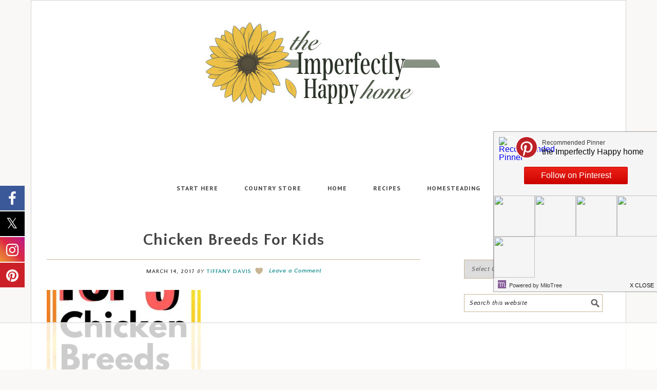

--- FILE ---
content_type: text/html
request_url: https://api.intentiq.com/profiles_engine/ProfilesEngineServlet?at=39&mi=10&dpi=936734067&pt=17&dpn=1&iiqidtype=2&iiqpcid=f8ad7cd1-2d3c-4f73-aa00-d2d5df9342f8&iiqpciddate=1768633285869&pcid=abd1e8c3-5623-48d1-80bd-7fd55afe5a96&idtype=3&gdpr=0&japs=false&jaesc=0&jafc=0&jaensc=0&jsver=0.33&testGroup=A&source=pbjs&ABTestingConfigurationSource=group&abtg=A&vrref=https%3A%2F%2Fwww.imperfectlyhappy.com
body_size: 54
content:
{"abPercentage":97,"adt":1,"ct":2,"isOptedOut":false,"data":{"eids":[]},"dbsaved":"false","ls":true,"cttl":86400000,"abTestUuid":"g_de3f1510-95a2-4547-af5a-7d37b8cce91c","tc":9,"sid":1903373139}

--- FILE ---
content_type: text/html; charset=utf-8
request_url: https://www.google.com/recaptcha/api2/aframe
body_size: 266
content:
<!DOCTYPE HTML><html><head><meta http-equiv="content-type" content="text/html; charset=UTF-8"></head><body><script nonce="IBbm4F4ZnABjKcl6fibDqw">/** Anti-fraud and anti-abuse applications only. See google.com/recaptcha */ try{var clients={'sodar':'https://pagead2.googlesyndication.com/pagead/sodar?'};window.addEventListener("message",function(a){try{if(a.source===window.parent){var b=JSON.parse(a.data);var c=clients[b['id']];if(c){var d=document.createElement('img');d.src=c+b['params']+'&rc='+(localStorage.getItem("rc::a")?sessionStorage.getItem("rc::b"):"");window.document.body.appendChild(d);sessionStorage.setItem("rc::e",parseInt(sessionStorage.getItem("rc::e")||0)+1);localStorage.setItem("rc::h",'1768633292928');}}}catch(b){}});window.parent.postMessage("_grecaptcha_ready", "*");}catch(b){}</script></body></html>

--- FILE ---
content_type: text/plain
request_url: https://rtb.openx.net/openrtbb/prebidjs
body_size: -230
content:
{"id":"38720583-6321-4df9-8f8b-84ce88f317e5","nbr":0}

--- FILE ---
content_type: text/plain
request_url: https://rtb.openx.net/openrtbb/prebidjs
body_size: -230
content:
{"id":"844e7b10-62ab-45b9-b0de-dff8c299cb7f","nbr":0}

--- FILE ---
content_type: text/plain; charset=UTF-8
request_url: https://at.teads.tv/fpc?analytics_tag_id=PUB_17002&tfpvi=&gdpr_consent=&gdpr_status=22&gdpr_reason=220&ccpa_consent=&sv=prebid-v1
body_size: 56
content:
NmM0YTMwNTYtMDIxMi00MzljLWI0YWItYzQxNTY2MWM3MjU2IzQtOA==

--- FILE ---
content_type: text/plain
request_url: https://rtb.openx.net/openrtbb/prebidjs
body_size: -85
content:
{"id":"e21eecf8-6b40-4e8e-9801-fd83616b449a","nbr":0}

--- FILE ---
content_type: text/plain
request_url: https://rtb.openx.net/openrtbb/prebidjs
body_size: -230
content:
{"id":"10719bb7-cef6-4d4d-b86d-5c70f50c7ae4","nbr":0}

--- FILE ---
content_type: text/plain
request_url: https://rtb.openx.net/openrtbb/prebidjs
body_size: -230
content:
{"id":"06e6cc91-c14b-40a1-aa6c-bd1521741c40","nbr":0}

--- FILE ---
content_type: text/plain
request_url: https://rtb.openx.net/openrtbb/prebidjs
body_size: -230
content:
{"id":"fdb5c909-255f-40c3-9e50-709485fbe39b","nbr":0}

--- FILE ---
content_type: text/plain
request_url: https://rtb.openx.net/openrtbb/prebidjs
body_size: -230
content:
{"id":"f54408ad-1fa4-456a-806a-7e4cee2ea996","nbr":0}